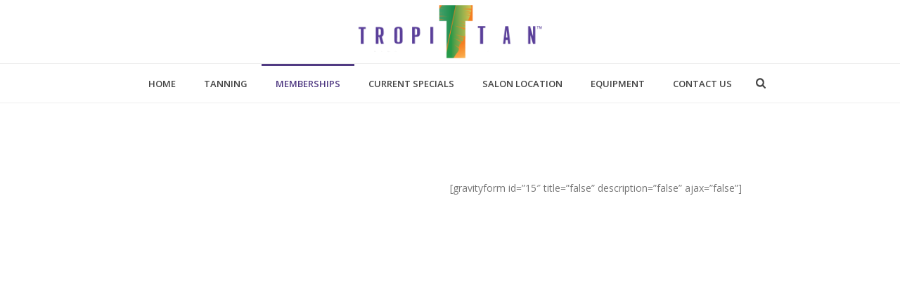

--- FILE ---
content_type: text/plain
request_url: https://www.google-analytics.com/j/collect?v=1&_v=j102&a=738515685&t=pageview&_s=1&dl=http%3A%2F%2Fwww.tropitan.biz%2Ftext-email-club%2F&ul=en-us%40posix&dt=Text%20%26%20Email%20Clubs%20%E2%80%93%20Tropi%20Tan%20Tanning%20Salons&sr=1280x720&vp=1280x720&_u=IEBAAEABAAAAACAAI~&jid=1072985646&gjid=1502721428&cid=1378815639.1769036422&tid=UA-53152019-4&_gid=216088951.1769036422&_r=1&_slc=1&z=849801594
body_size: -450
content:
2,cG-1RMN7WBWNZ